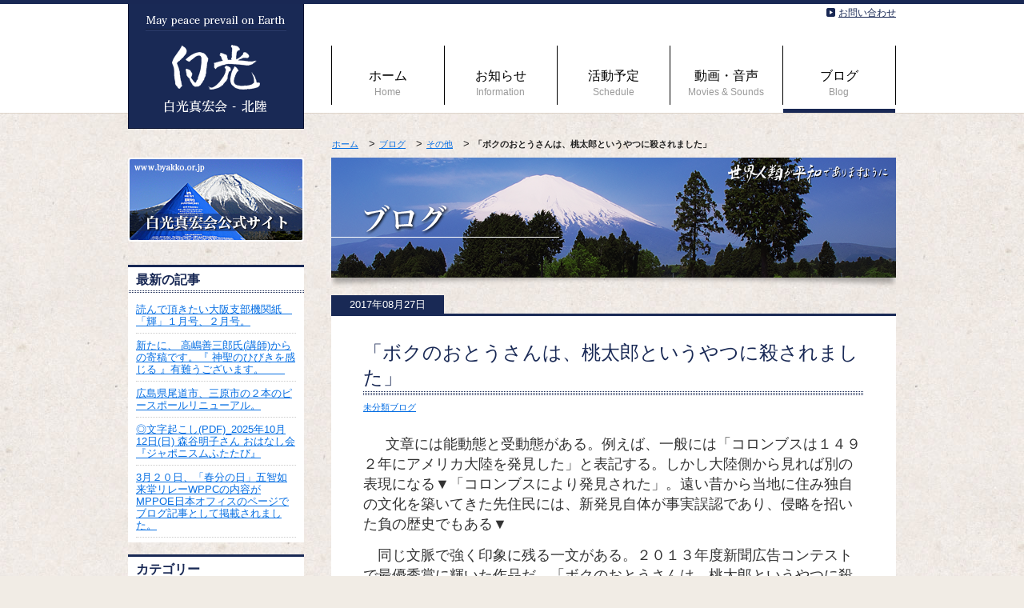

--- FILE ---
content_type: text/html; charset=UTF-8
request_url: http://byakko-hokuriku.info/blog/blog-etc/1721
body_size: 6020
content:

<!DOCTYPE html>
<html lang="ja">
<head>
<meta charset="utf-8">
<meta http-equiv="X-UA-Compatible" content="IE=edge">
<meta name="viewport" content="width=device-width, initial-scale=1">

<title>「ボクのおとうさんは、桃太郎というやつに殺されました」 ｜ 白光北陸 :: Byakko-Hokuriku</title>

<meta name="keywords" content="白光真宏会,白光, 白光 北陸, 白光 福井,白光 石川, 白光 富山, 五井昌久, 五井先生, 西園寺昌美, 世界人類が平和でありますように, 'May Peace Prevail on Earth', 世界平和の祈り ">
<meta name="description" content="北陸３県（福井、石川、富山）の白光真宏会メンバーが運用するウェブサイトです。集会や講話会などの活動情報などをお伝えしています。">
<meta name="robots" content="index,follow">

<!-- HTML5 Shim and Respond.js IE8 support of HTML5 elements and media queries -->
<!-- WARNING: Respond.js doesn't work if you view the page via file:// -->
<!--[if lt IE 9]>
<script src="https://oss.maxcdn.com/libs/html5shiv/3.7.0/html5shiv.js"></script>
<script src="https://css3-mediaqueries-js.googlecode.com/svn/trunk/css3-mediaqueries.js"></script>
<![endif]-->

<link rel="stylesheet" type="text/css" href="http://byakko-hokuriku.info/wp-content/themes/byakko/style.css" />


<link rel='stylesheet' id='contact-form-7-css'  href='http://byakko-hokuriku.info/wp-content/plugins/contact-form-7/includes/css/styles.css?ver=4.1' type='text/css' media='all' />
<link rel='stylesheet' id='wp-pagenavi-css'  href='http://byakko-hokuriku.info/wp-content/plugins/wp-pagenavi/pagenavi-css.css?ver=2.70' type='text/css' media='all' />
<script type='text/javascript' src='http://byakko-hokuriku.info/wp-includes/js/jquery/jquery.js?ver=1.11.1'></script>
<script type='text/javascript' src='http://byakko-hokuriku.info/wp-includes/js/jquery/jquery-migrate.min.js?ver=1.2.1'></script>
<link rel='prev' title='２０１７年７月３０日。富山県護国神社ＷＰＰＣの報告。' href='http://byakko-hokuriku.info/blog/1679' />
<link rel='next' title='『戦わない闘い』　：　青い鳥通信第７２号から' href='http://byakko-hokuriku.info/blog/blog-etc/1733' />
<link rel='canonical' href='http://byakko-hokuriku.info/blog/blog-etc/1721' />
<link rel='shortlink' href='http://byakko-hokuriku.info/?p=1721' />
</head>



<body class="single single-post postid-1721 single-format-standard">
<!-- header -->
<header>
<h1 title="白光北陸" id="logo"><a href="http://byakko-hokuriku.info"><img src="http://byakko-hokuriku.info/wp-content/themes/byakko/img/logo.png" width="176" height="122" alt="白光真宏会-北陸" /></a></h1>

	<nav>
		<ul class="gNav">
			<li class="home"><a href="http://byakko-hokuriku.info">ホーム<br><small>Home</small></a></li>
			<li class="info"><a href="http://byakko-hokuriku.info/info/">お知らせ<br><small>Information</small></a></li>
			<li class="schedule"><a href="http://byakko-hokuriku.info/schedule/">活動予定<br><small>Schedule</small></a></li>
			<li class="movies"><a href="http://byakko-hokuriku.info/media/">動画・音声<br><small>Movies &amp; Sounds</small></a></li>
			<li class="blog"><a href="http://byakko-hokuriku.info/blog/">ブログ<br><small>Blog</small></a></li>
		</ul>
		<a href="http://byakko-hokuriku.info/contact/" class="linkContact">お問い合わせ</a>
	</nav>
</header>
<!-- /header -->

<!--container -->
<div id="container">
<ol class="breadcrumbs topicPath">
    <!-- Breadcrumb NavXT 5.1.1 -->
<li class="home"><a href="http://byakko-hokuriku.info" class="home" title="ホーム Home">ホーム</a></li>
<li><a title="ブログ" href="http://byakko-hokuriku.info/blog" class="taxonomy category">ブログ</a></li>
<li><a title="その他" href="http://byakko-hokuriku.info/blog/blog-etc" class="taxonomy category">その他</a></li>
<li class="current_item"><h1>「ボクのおとうさんは、桃太郎というやつに殺されました」</h1></li>
</ol>

<div id="mainWrap">
	<h1 title="白光北陸のブログ" class="pageTitle"><img src="http://byakko-hokuriku.info/wp-content/themes/byakko/img/bg_h1_blog.png" width="706" height="165"  alt="ブログ" /></h1>
	
	<section id="blogWrap">

	<article>

	<time>2017年08月27日</time>
	<div class="blogBody">
	<h1>「ボクのおとうさんは、桃太郎というやつに殺されました」</h1>
	<p class="category"><a href="http://byakko-hokuriku.info/blog/blog-etc">未分類ブログ</a></p>
	<div class="textArea">
	<p>　<span lang="ja-JP">　</span><span style="font-size: large;">文章には能動態と受動態がある。例えば、一般には「コロンブスは１４９２年にアメリカ大陸を発見した」と表記する。しかし大陸側から見れば別の表現になる▼「コロンブスにより発見された」。遠い昔から当地に住み独自の文化を築いてきた先住民には、新発見自体が事実誤認であり、侵略を招いた負の歴史でもある▼</span></p><p><span style="font-size: large;"><span lang="ja-JP">　</span></span><span style="font-size: large;">同じ文脈で強く印象に残る一文がある。２０１３年度新聞広告コンテストで最優秀賞に輝いた作品だ。「ボクのおとうさんは、桃太郎というやつに殺されました」▼鉛筆で書かれたであろう文字はたどたどしい。赤鬼の子は右手に金棒、トラ皮のパンツをはく。その頬を涙が伝う。そして警句が添えてある。｢一方的な『めでたし、めでたし』を生まないために」▼</span></p><p><span style="font-size: large;"><span lang="ja-JP">　</span></span><span style="font-size: large;">広告のテーマは「しあわせ」。制作者は「ある人に幸せを感じることも反対の立場や別の時代だったらそう思えない。視点によって幸せは変わる」とコメントしている▼概して権力を有する人は能動的思考が強い。</span></p><p><span style="font-size: large;"><span lang="ja-JP">　</span></span><span style="font-size: large;">ミサイル開発に執着する北朝鮮の指導者は、巨額の発射費用が人民の生活を脅かすことなど無頓着のようだ▼移民締め出しなど放言が相次ぐ米大統領は、過激な白人至上主義者を養護し非難の嵐。</span></p><p><span style="font-size: large;"><span lang="ja-JP">　</span></span><span style="font-size: large;">日本の首相も上から目線で不誠実な発言が目に余る。指導者たるもの、受動態の視点を持ち人の痛みを知ることが肝心である。 </span></p><p>（２０１７年８月２７日：福井新聞　越山若水より）</p><p>「世界人類が平和でありますように」はすべての人を幸せに導く。（Ｉ）</p>	</div>
	</div>
	</article>
     
	</section>
	
	
	</div><!-- /#mainWrap -->



<!--sidebar -->
<!-- START - Side Wrap -->
	<div id="sideWrap">
	
	<ul class="banner">
	<li><a href="http://www.byakko.or.jp/"><img src="http://byakko-hokuriku.info/wp-content/themes/byakko/img/bn_official_site.png" width="220" height="105"  alt="白光真宏会 本部公式サイト"/></a></li>
	</ul>
	
	<h3 class="sidemenuTtl">最新の記事</h3>
	<ul class="sidemenu">
		<li><a href='http://byakko-hokuriku.info/blog/blog-etc/920'>読んで頂きたい大阪支部機関紙　「輝」１月号、２月号。</a></li>
	<li><a href='http://byakko-hokuriku.info/blog/blog-etc/473'>新たに、 高嶋善三郎氏(講師)からの寄稿です。『 神聖のひびきを感じる 』有難うございます。　　</a></li>
	<li><a href='http://byakko-hokuriku.info/blog/3169'>広島県尾道市、三原市の２本のピースポールリニューアル。</a></li>
	<li><a href='http://byakko-hokuriku.info/blog/3163'>◎文字起こし(PDF)_2025年10月12日(日) 森谷明子さん おはなし会『ジャポニスムふたたび』</a></li>
	<li><a href='http://byakko-hokuriku.info/blog/blog-fukui/3105'>3月２０日、「春分の日」五智如来堂リレーWPPCの内容がMPPOE日本オフィスのページでブログ記事として掲載されました。</a></li>
	</ul>


	<h3 class="sidemenuTtl">カテゴリー</h3>
	<ul class="sidemenu">
		<li class="cat-item cat-item-44"><a href="http://byakko-hokuriku.info/blog/blog-fukui" title="福井ブログ">福井</a> (10)
</li>
	<li class="cat-item cat-item-45"><a href="http://byakko-hokuriku.info/blog/blog-ishikawa" title="石川ブログ">石川</a> (4)
</li>
	<li class="cat-item cat-item-46"><a href="http://byakko-hokuriku.info/blog/blog-toyama" title="富山ブログ">富山</a> (12)
</li>
	<li class="cat-item cat-item-48"><a href="http://byakko-hokuriku.info/blog/blog-etc" title="未分類ブログ">その他</a> (42)
</li>
	</ul>


	<h3 class="sidemenuTtl">月別アーカイブ</h3>
	<ul class="sidemenu">
		<li><a href='http://byakko-hokuriku.info/date/2026/01'>2026年1月</a>&nbsp;(1)</li>
	<li><a href='http://byakko-hokuriku.info/date/2025/12'>2025年12月</a>&nbsp;(1)</li>
	<li><a href='http://byakko-hokuriku.info/date/2025/11'>2025年11月</a>&nbsp;(1)</li>
	<li><a href='http://byakko-hokuriku.info/date/2025/10'>2025年10月</a>&nbsp;(1)</li>
	<li><a href='http://byakko-hokuriku.info/date/2025/04'>2025年4月</a>&nbsp;(1)</li>
	<li><a href='http://byakko-hokuriku.info/date/2024/01'>2024年1月</a>&nbsp;(1)</li>
	<li><a href='http://byakko-hokuriku.info/date/2023/02'>2023年2月</a>&nbsp;(1)</li>
	<li><a href='http://byakko-hokuriku.info/date/2022/11'>2022年11月</a>&nbsp;(1)</li>
	<li><a href='http://byakko-hokuriku.info/date/2022/09'>2022年9月</a>&nbsp;(1)</li>
	<li><a href='http://byakko-hokuriku.info/date/2022/07'>2022年7月</a>&nbsp;(1)</li>
	<li><a href='http://byakko-hokuriku.info/date/2021/07'>2021年7月</a>&nbsp;(1)</li>
	<li><a href='http://byakko-hokuriku.info/date/2021/05'>2021年5月</a>&nbsp;(2)</li>
	<li><a href='http://byakko-hokuriku.info/date/2021/04'>2021年4月</a>&nbsp;(1)</li>
	<li><a href='http://byakko-hokuriku.info/date/2021/01'>2021年1月</a>&nbsp;(2)</li>
	<li><a href='http://byakko-hokuriku.info/date/2020/09'>2020年9月</a>&nbsp;(1)</li>
	<li><a href='http://byakko-hokuriku.info/date/2020/06'>2020年6月</a>&nbsp;(3)</li>
	<li><a href='http://byakko-hokuriku.info/date/2020/04'>2020年4月</a>&nbsp;(5)</li>
	<li><a href='http://byakko-hokuriku.info/date/2020/03'>2020年3月</a>&nbsp;(1)</li>
	<li><a href='http://byakko-hokuriku.info/date/2019/11'>2019年11月</a>&nbsp;(4)</li>
	<li><a href='http://byakko-hokuriku.info/date/2019/08'>2019年8月</a>&nbsp;(2)</li>
	<li><a href='http://byakko-hokuriku.info/date/2019/07'>2019年7月</a>&nbsp;(1)</li>
	<li><a href='http://byakko-hokuriku.info/date/2019/05'>2019年5月</a>&nbsp;(2)</li>
	<li><a href='http://byakko-hokuriku.info/date/2019/01'>2019年1月</a>&nbsp;(2)</li>
	<li><a href='http://byakko-hokuriku.info/date/2018/12'>2018年12月</a>&nbsp;(2)</li>
	<li><a href='http://byakko-hokuriku.info/date/2018/11'>2018年11月</a>&nbsp;(1)</li>
	<li><a href='http://byakko-hokuriku.info/date/2018/08'>2018年8月</a>&nbsp;(1)</li>
	<li><a href='http://byakko-hokuriku.info/date/2018/07'>2018年7月</a>&nbsp;(2)</li>
	<li><a href='http://byakko-hokuriku.info/date/2018/06'>2018年6月</a>&nbsp;(2)</li>
	<li><a href='http://byakko-hokuriku.info/date/2018/05'>2018年5月</a>&nbsp;(1)</li>
	<li><a href='http://byakko-hokuriku.info/date/2018/04'>2018年4月</a>&nbsp;(1)</li>
	<li><a href='http://byakko-hokuriku.info/date/2018/03'>2018年3月</a>&nbsp;(2)</li>
	<li><a href='http://byakko-hokuriku.info/date/2018/02'>2018年2月</a>&nbsp;(1)</li>
	<li><a href='http://byakko-hokuriku.info/date/2017/11'>2017年11月</a>&nbsp;(1)</li>
	<li><a href='http://byakko-hokuriku.info/date/2017/10'>2017年10月</a>&nbsp;(1)</li>
	<li><a href='http://byakko-hokuriku.info/date/2017/08'>2017年8月</a>&nbsp;(3)</li>
	<li><a href='http://byakko-hokuriku.info/date/2017/07'>2017年7月</a>&nbsp;(2)</li>
	<li><a href='http://byakko-hokuriku.info/date/2017/06'>2017年6月</a>&nbsp;(1)</li>
	<li><a href='http://byakko-hokuriku.info/date/2017/03'>2017年3月</a>&nbsp;(1)</li>
	<li><a href='http://byakko-hokuriku.info/date/2017/01'>2017年1月</a>&nbsp;(5)</li>
	<li><a href='http://byakko-hokuriku.info/date/2016/12'>2016年12月</a>&nbsp;(2)</li>
	<li><a href='http://byakko-hokuriku.info/date/2016/08'>2016年8月</a>&nbsp;(1)</li>
	<li><a href='http://byakko-hokuriku.info/date/2016/07'>2016年7月</a>&nbsp;(1)</li>
	<li><a href='http://byakko-hokuriku.info/date/2016/05'>2016年5月</a>&nbsp;(1)</li>
	<li><a href='http://byakko-hokuriku.info/date/2016/03'>2016年3月</a>&nbsp;(1)</li>
	<li><a href='http://byakko-hokuriku.info/date/2015/11'>2015年11月</a>&nbsp;(1)</li>
	<li><a href='http://byakko-hokuriku.info/date/2015/08'>2015年8月</a>&nbsp;(1)</li>
	<li><a href='http://byakko-hokuriku.info/date/2015/01'>2015年1月</a>&nbsp;(1)</li>
	<li><a href='http://byakko-hokuriku.info/date/2014/12'>2014年12月</a>&nbsp;(1)</li>
	<li><a href='http://byakko-hokuriku.info/date/2014/10'>2014年10月</a>&nbsp;(4)</li>
	<li><a href='http://byakko-hokuriku.info/date/2014/08'>2014年8月</a>&nbsp;(1)</li>
	<li><a href='http://byakko-hokuriku.info/date/2014/07'>2014年7月</a>&nbsp;(1)</li>
	<li><a href='http://byakko-hokuriku.info/date/2014/05'>2014年5月</a>&nbsp;(3)</li>
	</ul>


	<aside class="books">
	<h3 title="白光出版の新刊・おすすめ本">新刊・おすすめ本</h3>
	<dl>
	  <dt><img src="http://byakko-hokuriku.info/wp-content/img/2019/12/book-stars.jpg" width="auto" height="100" alt="神の満ちる星の話 五井先生が語った地球と人類の未来図"></dt>
	  <dd><a href="https://www.amazon.co.jp/dp/4892142166" class="books-amazon" title="アマゾンで買う">Amazon</a><a href="https://a.r10.to/hIg8II" class="books-rakuten" title="楽天で買う" target="rakuten">楽天</a><a href="https://paypaymall.yahoo.co.jp/store/boox/item/bk-4892142166/" class="books-yahoo" title="Yahoo!ショッピングで買う" target="yahoo">Yahoo!</a></dd>
	  <dt><img src="http://byakko-hokuriku.info/wp-content/img/2019/12/book-realism.jpg" width="auto" height="100"  alt="神のみ実在する　五井先生かく説き給う"></dt>
	  <dd><a href="https://www.amazon.co.jp/dp/4892142158/" class="books-amazon" title="アマゾンで買う">Amazon</a><a href="https://a.r10.to/hb3mon" class="books-rakuten" title="楽天で買う" target="rakuten">楽天</a><a href="https://paypaymall.yahoo.co.jp/store/boox/item/bk-4892142158/" class="books-yahoo" title="Yahoo!ショッピングで買う" target="yahoo">Yahoo!</a></dd>
	  <dt><img src="http://byakko-hokuriku.info/wp-content/img/2019/12/book-mrGoi.jpg" width="auto" height="100"  alt="五井せんせい わが師と歩み来たりし道"></dt>
	  <dd><a href="https://www.amazon.co.jp/dp/489214214X/" class="books-amazon" title="アマゾンで買う">Amazon</a><a href="https://a.r10.to/hbGmtR" class="books-rakuten" title="楽天で買う" target="rakuten">楽天</a><a href="https://paypaymall.yahoo.co.jp/store/boox/item/bk-489214214x/" class="books-yahoo" title="Yahoo!ショッピングで買う" target="yahoo">Yahoo!</a></dd>
	  <dt><img src="http://byakko-hokuriku.info/wp-content/img/2019/12/book-connect.jpg" width="auto" height="100" alt="つながり合う世界"></dt>
	  <dd><a href="https://www.amazon.co.jp/dp/4892142131/" class="books-amazon" title="アマゾンで買う">Amazon</a><a href="https://a.r10.to/hboBou" class="books-rakuten" title="楽天で買う" target="rakuten">楽天</a><a href="https://paypaymall.yahoo.co.jp/store/boox/item/bk-4892142131/" class="books-yahoo" title="Yahoo!ショッピングで買う" target="yahoo">Yahoo!</a></dd>
	  <dt><img src="http://byakko-hokuriku.info/wp-content/img/2019/12/book-pure_white.jpg" width="auto" height="100" alt="純白新装版　五井昌久詩集"></dt>
	  <dd><a href="https://www.amazon.co.jp/dp/4892142123/" class="books-amazon" title="アマゾンで買う">Amazon</a><a href="https://a.r10.to/hb6p5x" class="books-rakuten" title="楽天で買う" target="rakuten">楽天</a><a href="https://paypaymall.yahoo.co.jp/store/boox/item/bk-4892142123/" class="books-yahoo" title="Yahoo!ショッピングで買う" target="yahoo">Yahoo!</a></dd>
	  <dt><img src="http://byakko-hokuriku.info/wp-content/img/2019/12/book-future.jpg" width="auto" height="100" alt="クリエイティング・ザ・フューチャー　未来創造"></dt>
	  <dd><a href="https://www.amazon.co.jp/dp/4892142115/" class="books-amazon" title="アマゾンで買う">Amazon</a><a href="https://a.r10.to/hbaGGI" class="books-rakuten" title="楽天で買う" target="rakuten">楽天</a><a href="https://paypaymall.yahoo.co.jp/store/boox/item/bk-4892142115/" class="books-yahoo" title="Yahoo!ショッピングで買う" target="yahoo">Yahoo!</a></dd>
	  <dt><img src="http://byakko-hokuriku.info/wp-content/img/2019/12/book-poems5.jpg" width="auto" height="100" alt="いい時に生まれた 講話集5"></dt>
	  <dd><a href="https://www.amazon.co.jp/dp/4892142107/" class="books-amazon" title="アマゾンで買う">Amazon</a><a href="https://a.r10.to/hbaGW4" class="books-rakuten" title="楽天で買う" target="rakuten">楽天</a><a href="https://paypaymall.yahoo.co.jp/store/boox/item/bk-4892142107/" class="books-yahoo" title="Yahoo!ショッピングで買う" target="yahoo">Yahoo!</a></dd>
	  <dt><img src="http://byakko-hokuriku.info/wp-content/img/2019/12/book-door.jpg" width="auto" height="100" alt="ドアは開かれた　一人一人の意識改革"></dt>
	  <dd><a href="https://www.amazon.co.jp/dp/4892142093/" class="books-amazon" title="アマゾンで買う">Amazon</a><a href="https://a.r10.to/hb80xw" class="books-rakuten" title="楽天で買う" target="rakuten">楽天</a><a href="https://paypaymall.yahoo.co.jp/store/boox/item/bk-4892142093/" class="books-yahoo" title="Yahoo!ショッピングで買う" target="yahoo">Yahoo!</a></dd>
	</dl>
	</aside>

	<ul class="banner">
	<li><a href="http://www.byakkopress.ne.jp/"><img src="http://byakko-hokuriku.info/wp-content/themes/byakko/img/bn_publisher.png" width="220" height="65"  alt="白光出版ウェブサイト"/></a></li>
	<li><a href="https://byakko.or.jp/event/fuji_event/calendar/" target="new"><img src="http://byakko-hokuriku.info/wp-content/img/2021/11/bn-schedule_s.jpg" width="220" height="55" alt="富士聖地カレンダー"/></a></li>
	<li><a href="https://fujikyousei.com/" target="new"><img src="http://byakko-hokuriku.info/wp-content/img/2021/11/bn-farm.jpg" width="220" height="55" alt="富士協生果樹農園"/></a></li>
	<li><a href="https://worldpeace-jp.org/"><img src="http://byakko-hokuriku.info/wp-content/themes/byakko/img/bn_wpps.png" width="220" height="79"  alt="WPPS"/></a></li>
	<li><a href="http://byakko-mie.com/" target="new"><img src="http://byakko-hokuriku.info/wp-content/themes/byakko/img/bn_byakko-mie.png" width="220" height="55" alt="三重白光会館"/></a></li>
	<li><a href="http://byakko-osaka.info/" target="new"><img src="http://byakko-hokuriku.info/wp-content/themes/byakko/img/bn_byakko_osaka.png" width="220" height="65" alt="白光真宏会大阪支部"/></a></li>
	</ul>
	
	
</div><!-- //END -Side Wrap --><!--/sidebar -->

</div>
<!--/container -->


<footer>
	<ul class="menu">
		<li><a href="http://byakko-hokuriku.info">ホーム</a></li>
		<li><a href="http://byakko-hokuriku.info/info/">お知らせ</a></li>
		<li><a href="http://byakko-hokuriku.info/schedule/">活動予定</a></li>
		<li><a href="http://byakko-hokuriku.info/media/">動画・音声</a></li>
		<li><a href="http://byakko-hokuriku.info/blog/">ブログ</a></li>
		<li><a href="http://byakko-hokuriku.info/contact/">お問い合わせ</a></li>
	</ul>

<small class="copyright">Copyright &copy; Byakko-Hokuriku. All rights reserved.</small>
</footer>
<script type='text/javascript' src='http://byakko-hokuriku.info/wp-content/plugins/contact-form-7/includes/js/jquery.form.min.js?ver=3.51.0-2014.06.20'></script>
<script type='text/javascript'>
/* <![CDATA[ */
var _wpcf7 = {"loaderUrl":"http:\/\/byakko-hokuriku.info\/wp-content\/plugins\/contact-form-7\/images\/ajax-loader.gif","sending":"\u9001\u4fe1\u4e2d ..."};
/* ]]> */
</script>
<script type='text/javascript' src='http://byakko-hokuriku.info/wp-content/plugins/contact-form-7/includes/js/scripts.js?ver=4.1'></script>
</body>
</html>

--- FILE ---
content_type: text/css
request_url: http://byakko-hokuriku.info/wp-content/themes/byakko/style.css
body_size: 2225
content:
@charset "utf-8";
/*
Theme Name: Byakko
Theme URI: http://byakko-hokuriku.info/
Description: 白光北陸専用テーマ
*/
@import "base.css";

#mainWrap section .lead {
	margin-bottom:40px;
	line-height:1.5;
}

p.readMore {
	text-align:right;
}


/* ===============================================

  Information お知らせ

================================================= */
#mainWrap section#infoWrap {
	width:626px;
	padding:40px 40px 0 40px;
	background-color:#fff;
}
body.single #mainWrap section#infoWrap {
	min-height:700px;
}

#mainWrap #infoWrap h1 {/* タイトル */
	color:#192955;
	font-size:184.6%;
	line-height:1.3;
	padding:0 0 7px 0;
	margin-bottom:7px;
	background:url(img/bg_h1_btmline.png) repeat-x left bottom;
}
	#mainWrap #infoWrap h1 a {
		color:#192955;
		text-decoration:none;
	}
	#mainWrap #infoWrap h1 a:hover { color:#3a93f6; text-decoration:underline; }

#mainWrap #infoWrap time {/* 日付 */
	color:#555;
	display:inline-block;
	margin-bottom:20px;
}

#mainWrap div.infoBody {/* 本文 */
	color:#333;
	font-size:107.8%;
	width:626px;
	overflow:visible;
	margin-bottom:50px;
	line-height:1.6;
}
#mainWrap div.infoBody p {
	margin:0 0 1em 0;
}
	#mainWrap #infoWrap div.infoBody img {
		max-width:600px;
	}
#mainWrap div.infoBody audio {
	margin:5px 0;
}

/* ラベル */
#mainWrap small.fukui,
#mainWrap small.ishikawa,
#mainWrap small.toyama,
#mainWrap small.others {
	color:#fff;
	font-size:11px;
	display:inline-block;
	padding:3px 1.5em 2px 1.5em;
	margin:0 0.5em 10px 0;
	border-radius:3px;
}
	#mainWrap small.fukui {/* 福井 */
		background-color:#265c36;
	}
	#mainWrap small.ishikawa {/* 石川 */
		background-color:#897c36;
	}
	#mainWrap small.toyama {/* 富山 */
		background-color:#23567c;
	}
	#mainWrap small.others {/* その他 */
		padding:3px 1em 2px 1em;
		background-color:#888;
	}



/* ===============================================

  Blog ブログ

================================================= */
#mainWrap section#blogWrap {
	width:706px;
	min-height:780px;
}

#blogWrap article {
	width:706px;
	margin-bottom:40px;
}

#blogWrap article time {/* 日付 */
	width:141px;
	color:#fff;
	display:inline-block;
	padding:5px 0;
	text-align:center;
	background-color:#192955;
}

#blogWrap .blogBody {
	background-color:#fff;
	border-top:3px solid #192955;
	padding:30px 40px;
	line-height:1.6;
}
body.single #blogWrap .blogBody {
	min-height:700px;
}

#blogWrap .blogBody p {
	margin:0 0 1em 0;
}
#blogWrap .blogBody audio {
	margin:5px 0;
}

#blogWrap article h1 {/* タイトル */
	color:#192955;
	font-size:184.6%;
	line-height:1.3;
	padding:0 0 7px 0;
	margin-bottom:7px;
	background:url(img/bg_h1_btmline.png) repeat-x left bottom;
}
	#blogWrap article h1 a {
		color:#192955;
		text-decoration:none;
	}
	#blogWrap article h1 a:hover { color:#3a93f6; text-decoration:underline; }

/* タイトル */
#mainWrap article h2 {
	font-size:138.5%;
	line-height:1.3;
	margin-bottom:15px;
}

#mainWrap article h3 {
	font-size:123.1%;
	line-height:1.3;
	margin-bottom:13px;
}




#blogWrap p.category {
	font-size:11px;
	margin-bottom:25px;
}

#mainWrap #blogWrap .textArea {/* 本文 */
	width:626px;
	color:#333;
	font-size:107.8%;
	line-height:1.429;
	overflow:visible;
	margin-bottom:40px;
}

	#blogWrap article img {
		max-width:600px;
		margin:0 13px 13px 13px;
	}

#blogWrap blockquote {
margin:0.5em 2em 30px 2em;
padding:1em;
border:1px #eee solid;
background-color:#f6f6f6;
}


/*　サイドメニュー
----------------------------------------------------- */
#sideWrap h3.sidemenuTtl {
	color:#192955;
	font-size:123.1%;
	padding:8px 10px;
	font-weight:bold;
	border-top:3px solid #192955;
	background:#fff url(img/bg_title_under.png) no-repeat right bottom;
}

#sideWrap ul.sidemenu,
#sideWrap ul.children {
	padding:6px 10px;
	background-color:#fff;
	margin-bottom: 15px;
}

#sideWrap ul.sidemenu li,
#sideWrap ul.children li {
	display:block;
	padding:7px 0;
	border-bottom:1px #ccc dotted;
}

#sideWrap ul.sidemenu li a,
#sideWrap ul.children li a {
	font-size:#92.4%;
	line-height:1.167;
}

/* 親カテゴリ非表示 */
#sideWrap ul li.cat-item-1 > a {
display:none;
}

/* おすすめ本 */
#sideWrap .books {
height: 400px;
overflow-y: visivle;
}

#sideWrap .books a {
display:inline-block;
font-size:12px;
padding:0 1em;
line-hight:24px;
}
.books .books-amazon {
background:#FFA724;
color:#111;
}
.books .books-rakuten {
background:#bf0000;
color:#fff;
}
.books .books-yahoo {
background:#f5f5f5;
color:#d90000;
}

/* ===============================================

  Schedule 活動予定

================================================= */
#mainWrap section#schedWrap {
	width:626px;
	min-height:780px;
	padding:40px;
	background-color:#fff;
}



/* ===============================================

  Media 動画・音声

================================================= */
#mainWrap section#mediaWrap {
	width:626px;
	padding:40px;
	background-color:#fff;
}

#mainWrap #mediaWrap h1 {/* タイトル */
	color:#192955;
	font-size:184.6%;
	line-height:1.3;
	padding:0 0 7px 40px;
	margin-bottom:7px;
}
#mainWrap #mediaWrap h1.video {/* 動画アイコン */
	background:url(img/icon_video.png) no-repeat left top,
url(img/bg_h1_btmline.png) repeat-x left bottom;
}
#mainWrap #mediaWrap h1.sound {/* 音声アイコン */
	background:url(img/icon_sound.png) no-repeat left top,
url(img/bg_h1_btmline.png) repeat-x left bottom;
}
	#mainWrap #mediaWrap h1 a {
		color:#192955;
		text-decoration:none;
	}
	#mainWrap #mediaWrap h1 a:hover { color:#3a93f6; text-decoration:underline; }

#mainWrap #mediaWrap time {/* 日付 */
	color:#555;
	display:inline-block;
	margin-bottom:20px;
}

#mediaWrap div.infoBody {/* 本文 */
	color:#333;
	font-size:107.8%;
	width:626px;
	overflow:visible;
	margin-bottom:60px;
	line-height:1.5;
}

	#mainWrap #mediaWrap div.infoBody img {
		max-width:600px;
	}



/* ===============================================

  お問い合わせ　Contact

================================================= */
#mainWrap section#contactWrap {
	width:626px;
	min-height:780px;
	padding:40px;
	background-color:#fff;
	text-align:center;
}

#contactWrap .lead {
	text-align:left;
	padding-bottom:20px;
	border-bottom:1px #ccc solid;
}

#contactWrap dl {
	width:500px;
	text-align:left;
	margin:0 auto 30px auto;
}
	#contactWrap dl dt {
		display:inline-block;
		padding:3px 0.6em;
		margin-bottom:5px;
		background-color:#e4ebf9;
		border-radius:3px;
	}
	#contactWrap dl dt small {
		font-size:10px;
		color:#d00;
		padding-left:3px;
	}
	#contactWrap dl dd {
		padding-bottom:15px;
	}
		

#contactWrap input[type=text],
#contactWrap input[type=email]  {
	width:300px;
	border:1px #ccc solid;
	padding:5px;
	border-radius:3px;
}

#contactWrap textarea {
	width:480px;
	border:1px #ccc solid;
	padding:5px;
	border-radius:3px;
}

#contactWrap .btnArea input[type=submit] {
	min-width:200px;
	display:inline-block;
	background-color:#192955;
	color:#fff;
	padding:5px 20px;
	font-size:16px;
	border:none;
	border-radius:3px;
}
	#contactWrap .btnArea input[type=submit]:hover {
		background-color:#2d4a9b;
	}

--- FILE ---
content_type: text/css
request_url: http://byakko-hokuriku.info/wp-content/plugins/wp-pagenavi/pagenavi-css.css?ver=2.70
body_size: 875
content:
/*
Default style for WP-PageNavi plugin

http://wordpress.org/extend/plugins/wp-pagenavi/
*/

.wp-pagenavi {
	clear: both;
	text-align:center;
	margin-bottom:30px;
}

#infoWrap .wp-pagenavi,
#mediaWrap .wp-pagenavi {
	width:626px;
}

#blogWrap .wp-pagenavi {
	width:706px;
}


.wp-pagenavi a,
.wp-pagenavi span {
	font-size:12px;
	height:20px;
	text-decoration: none;
	border: 1px solid #192955;
	background-color:#fff;
	padding:4px 7px;
	margin: 0 2px;
	box-sizing:border-box;
}


.wp-pagenavi .pages {
	padding-left:5px;
	padding-right:5px;
}

.wp-pagenavi .current,
.wp-pagenavi .page,
.wp-pagenavi .nextpostslink,
.wp-pagenavi .previouspostslink {
	width:20px;
	margin-top:0;
	margin-bottom:0;
}

.wp-pagenavi a:hover,
.wp-pagenavi span.current {
	border-color: #192955;
	background-color:#b2efff;
}

.wp-pagenavi span.current {
	color:#fff;
	background-color:#192955;
}


--- FILE ---
content_type: text/css
request_url: http://byakko-hokuriku.info/wp-content/themes/byakko/base.css
body_size: 3093
content:
@charset "UTF-8";

/* ---------------------------------------------------------

　　Reset
----------------------------------------------------------- */
html, body,
div, p,
h1, h2, h3, h4, h5, h6,
ul, li, dl, dt, dd, ol,
table,th,td,form {
padding:0;
margin:0;
}


body {
font:13px/1 Helvetica,"ヒラギノ明朝 Pro W6", "Hiragino Mincho Pro","HiraMinProN-W6", "HGS明朝E", "ＭＳ Ｐ明朝","MS PMincho", serif;
}
*:first-child+html body {font-size: small;} /* IE 7向け */
/* IE 6以下 \*/
* html body {font-size: small;}
/**/


h1, h2, h3, h4, h5, h6 { 
font-size:100%;
font-weight:normal;
}

header,footer,
main,aside,
article {
 display:block;
}

img {
margin:0;
border:none;
outline:none;
}


ul,ol,dl {
  display:block;
  text-indent:0;
}
li { list-style:none; }


input,
textarea,
select {
font-family: inherit;
font-size: inherit;
font-weight:inherit;
}
	* html input,
	* html textarea,
	* html select { font-size: 100%; }
	*:first-child+html+input,
	*:first-child html+textarea,
	*:first-child+html+select { font-size: 100%; }
	input,
	textarea,
	select { font-size: 100%; }


table {
border-collapse: collapse;
border-spacing: 0;
font-size: inherit;
}
	th,td {
	text-align: left;
	vertical-align: top;
	font-weight:normal;
	}
	caption { text-align: left; }



/* =================================================

   0. Set Up

=================================================== */

body {
	color:#222;
	text-align:center;
	background:url(img/bg_body_upper.png) repeat-x left top,
	#f1ece5 url(img/bg_body.jpg) repeat;
}


/* Link */
a {
	color:#056ee3;
	outline:none;
	overflow:hidden;
	font-weight:normal;
	text-decoration:underline;
}
	a:link { color:#056ee3;}
	a:hover { color:#3a93f6; text-decoration:underline; }
	a:visited { color:#056ee3; text-decoration:none; }
	a:active { color:#3a93f6; }




/* ===============================================

    Layout　レイアウト

================================================= */

/* 　ヘッダー　Header
----------------------------------------------------- */

header {
	width:960px;
	height:155px;
	padding:6px 0 0 0;
	margin:0 auto;
	position:relative;
}

/*　メイン main
----------------------------------------------------- */
div#container {/* mainWrap と side を囲うBox */
	width:960px;
	padding:0;
	margin:0 auto 40px auto;
	text-align:left;
}

	div#mainWrap {/* 右側 */
		width:706px;
		min-height:820px;
		float:right;
		text-align:left;
	}
	
	div#sideWrap {/* 左側 */
		width:220px;
		min-height:740px;
		float:left;
		padding:0 12px 0 0;
	}


/* 　フッター Footer
----------------------------------------------------- */

footer {
	width:960px;
	margin:0 auto;
	text-align: center;
	clear:both;
}




/* ===============================================

   ヘッダー　Header

================================================= */

/* Home限定 */
body.home header {
	margin:0 auto 36px auto !important;
}

header #logo {
	width:220px;
	height:156px;
	box-sizing:border-box;
	text-align:center;
	padding:15px 0 0 0;
	border-left:1px #061030 solid;
	border-right:1px #061030 solid;
	border-bottom:1px #061030 solid;
	background-color:#192955;
	position:absolute;
	top:5px;
	left:0;
}
	header #logo a {
		width:176px;
		height:122px;
		display:inline-block;
		text-decoration:none;
		-webkit-transition: background 0.5s ease-in-out 0;
		-moz-transition: 0.5s;
		transition: 0.5s;
	}
	header #logo a:hover {
		filter: alpha(opacity=50);
		-moz-opacity:0.5;
		opacity:0.5;
	}
	

/* ---------------------------------------------------

　　Global Navigation　グローバルナビゲーション
----------------------------------------------------- */
header nav {
	width:706px;
	height:84px;
	float:right;
	margin:51px 0 0 0;
}

nav {
	width:706px;
	height:84px;
}

nav ul {
	width:706px;
	height:84px;
	background:url(img/bg_nav.png) repeat-x left top;
}

nav ul li {
	width:141px;
	height:84px;
	float:left;
	display:block;
}

nav ul li a {
	width:141px;
	height:54px;
	padding:30px 0 0 0;
	display:inline-block;
	text-decoration:none;
	color:#000 !important;
	font-size:123.1%;/* 16px */
	background:url(img/bg_nav_li.png) no-repeat left 89px;
}
	nav ul li a:hover {
		color:#3a93f6 !important;
		text-decoration:none;
		background:url(img/bg_nav_li.png) no-repeat right bottom;
	}
	body.home nav ul li.home a,
	body.post-type-archive-info nav ul li.info a,
	body.single-info nav ul li.info a,
	body.post-type-archive-media nav ul li.movies a,
	body.single-media nav ul li.movies a,
	body.page-id-8 nav ul li.schedule a,
	body.category-blog nav ul li.blog a,
	body.single-post nav ul li.blog a,
	body.page-id-6 nav ul li.contact a {
		background:url(img/bg_nav_li.png) no-repeat left bottom !important;
	}

nav ul li a small {
	color:#999;
	font-size:77%;
	line-height:2;
}

/* お問い合わせ */
header a.linkContact {
	color:#192955;
	font-size:92.4%;
	line-height:1;
	display:inline-block;
	padding:0 0 0 15px;
	background:url(img/bullet_arrow.png) no-repeat left top;
	position:absolute;
	top:10px;
	right:0;
}


/* ===============================================

  Main

================================================= */

/* ---------------------------------------------------------

　　Topic Path パンくずリスト
------------------------------------------------------------ */
ol.topicPath  {
	width:706px;
	height:24px;
	display:block;
	text-align:left;
	padding:12px 0 0 255px;
}

	ol.topicPath li {
		padding:0 4px 0 0;
		margin:0;
		display:inline-block;
		white-space:nowrap;
	}
	ol.topicPath li + li:before {
		content: ">";
		margin:0 5px;
	}
	ol.topicPath li a {
		font-size:83%;
		font-weight:normal;
	}
	
	ol.topicPath li h1 {
		font-size:83%;
		display:inline;
		font-weight:bold;
	}


/* ---------------------------------------------------------

　　見出し
------------------------------------------------------------ */
#mainWrap h1.pageTitle {
	margin-bottom:5px;
}


/* ===============================================

   Side　サイド

================================================= */

/* バナー用リスト
------------------------------------------------------ */
#sideWrap ul.banner {
	margin-bottom: 20px;
}

#sideWrap ul.banner li {
	margin-bottom:7px;
}
	#sideWrap ul.banner li a {
		-webkit-transition: background 0.5s ease-in-out 0;
		-moz-transition: 0.5s;
		transition: 0.5s;
	}
	#sideWrap ul.banner li a:hover {
		filter: alpha(opacity=60);
		-moz-opacity:0.6;
		opacity:0.6;
	}

/* 本紹介
------------------------------------------------------ */
#sideWrap .books  {
  margin-bottom:24px;
  overflow: hidden;
  text-align:center;
}

#sideWrap .books  h3 {
  color:#192955;
  font-size:123.1%;
  padding:10px 0 5px 2px;
  margin:0 0 5px 0;
  font-weight:bold;
  background:url(img/bg_side_title.png) repeat-x left bottom;
}

#sideWrap .books dl {
  height: 400px;
  background:#ffffff;
  padding:4px 0 0 0;
  text-align:center;
  overflow: hidden;
  overflow-y: scroll;
}
#sideWrap .books dt img {
  width:auto;
  height:100px;
  margin:0 auto 4px;
  -webkit-box-shadow: 3px 4px 8px rgba(0, 0, 0, .16);
  box-shadow: 3px 4px 8px rgba(0, 0, 0, .16);
}
#sideWrap .books dd {
  margin:0 0 12px;
}

#sideWrap .books a {
  display:inline-block;
  font-size:12px;
  padding:0 1em;
  line-height:24px;
  border-radius:4px;
  text-decoration:none !important;
}
.books .books-amazon {
  background:#FFA724;
  color:#111;
  font-weight:bold;
  margin: 0 0 0 auto;
}
.books .books-rakuten {
  background:#bf0000;
  color:#fff;
  margin: 0 4px;
}
.books .books-yahoo {
  background:#f5f5f5;
  color:#d90000;
  font-weight:bold;
  margin: 0 auto 0 0;
}


/* ===============================================

    Footer　フッター

================================================= */

footer { /* 1 Layout内にて設定 */ }

/* フッターメニュー
------------------------------------------------------ */
footer ul {
	width:960px;
	border:1px #d9d0c6 solid;
	background-color:#fff;
	text-align:center;
	overflow:hidden;
}

footer ul li {
	display:inline-block;
}

footer ul li a {
	font-size:107.8%;
	display:inline-block;
	padding:0 2em;
	margin:0 0 -2px 0;
	line-height:58px;
	text-decoration:none;
	color:#192955 !important;
}
	footer ul li a:hover {
		color:#3a93f6 !important;
		text-decoration:none;
		background:#f6f6fc;
	}

/* コピーライト */
footer .copyright {
	width:960px;
	margin:0 auto;
	text-align:center;
	line-height:50px;
}




/* ---------------------------------------------------------

　　ClearFix
----------------------------------------------------------- */
section:after,
article:after,
div:after,
p:after,
ul:after,
ol:after,
dl:after,

.clearFix:after {
content: ".";
display: block;
clear: both;
height: 0px;
visibility: hidden;
font-size:0;
}


/*\*/
* html section,
* html article,
* html div,
* html p,
* html ul,
* html dl,
* html ol,
* html .clearFix {
height: 1%;
overflow: visible;
}
/**/